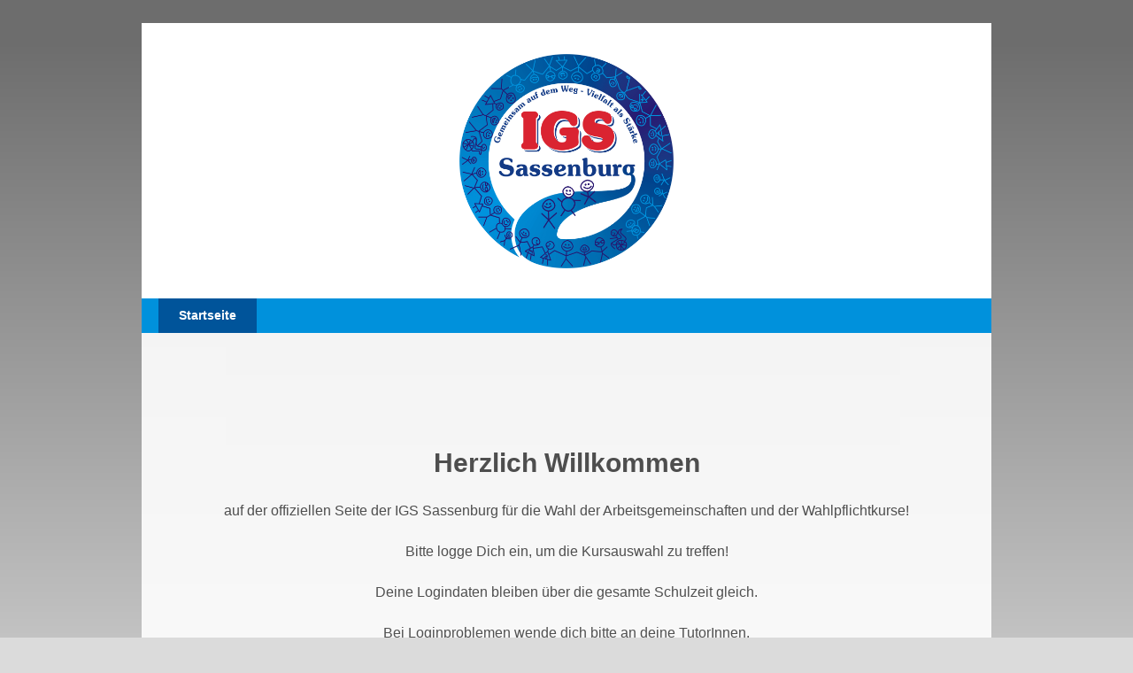

--- FILE ---
content_type: text/html; charset=iso-8859-1
request_url: https://igs-sassenburg.meine-kurswahl.de/
body_size: 1243
content:
<!DOCTYPE html>
<html>
    <head>
        <title>IGS Sassenburg</title>
        <link rel="stylesheet" href="css/style.css" type="text/css" />
        <meta http-equiv="Content-Type" content="text/html; charset=UTF-8" />
        <meta name="viewport" content="width=device-width; initial-scale=1.0;" />
        <meta name="author" content="IGS Sassenburg">
        <meta name="robots" content="index, follow">
        <meta name="revisit-after" content="2 days">
        <meta name="copyright" content="(c) IGS Sassenburg">
        <meta name="description" content="">
        <meta name="keywords" content="">
        
                    <script src="include/jquery.min.js" type="text/javascript"></script>
            <script src="include/ajax.js" type="text/javascript"></script>
            
            <script type="text/javascript">
                function ergebnisverarbeiten(){
                    // alert(http_request.responseText);
                    eval(http_request.responseText);
                }
            </script>
            
            <script type="text/javascript">
                $(document).ready(function(){
                    var touch = $('#touch-menu');
                    var menu = $('#menu_zeigen');
                    
                    $(touch).on('click', function(e) {
                        e.preventDefault();
                        menu.slideToggle();
                        });
                        $(window).resize(function(){
                        var w = $(window).width();
                        if(w >= 800 && menu.is(':hidden')) {
                            menu.removeAttr('style');
                        }
                    });
                });
            </script>
            </head>
    <body>
        <div id="seite">
            <div id="main">
                <div id="logo">
                    <a href="index.php"><img src="images/logo_igs_sassenburg.jpg"></a>
                </div>
                <div id="navigation">
                    <a id="touch-menu" class="mobile-menu" href="#">&nbsp; Men&uuml; anzeigen >></a>
                    <nav id="menu_zeigen">
                        <ul id="menu">
                            <li class="aktiv"><a href="start">Startseite</a></li>                        </ul>
                    </nav>
                </div>
                <div id="content">
                        <div style="width: 100%; text-align: center;">
        <h2><br /></h2> <h1 align="center">Herzlich Willkommen</h1> <div style="width: 100%; text-align: center">auf der offiziellen Seite der IGS Sassenburg f&uuml;r die Wahl der Arbeitsgemeinschaften und der Wahlpflichtkurse!<br /><br />Bitte logge Dich ein, um die Kursauswahl zu treffen!</div><div style="width: 100%; text-align: center">&nbsp;</div><div style="width: 100%; text-align: center">Deine Logindaten bleiben &uuml;ber die gesamte Schulzeit gleich. </div><div style="width: 100%; text-align: center">&nbsp;</div><div style="width: 100%; text-align: center">Bei Loginproblemen wende dich bitte an deine TutorInnen. <br /></div>        <br>
        <form name="login" method="post" action="">
            <table align="center">
                <tr>
                    <td>Login:</td>
                    <td><input type="text" name="user" value=""></td>
                </tr>
                <tr>
                    <td>Passwort:</td>
                    <td><input type="password" name="passwort" value=""></td>
                </tr>
                <tr>
                    <td colspan="2" align="center"><input type="submit" value="Einloggen"></td>
                </tr>
            </table>
        </form>
        <script >
            document.login.user.focus();
        </script>
    </div>
                </div>
            </div>
        </div>
    </body>
</html>

--- FILE ---
content_type: text/css
request_url: https://igs-sassenburg.meine-kurswahl.de/css/style.css
body_size: 1148
content:
body{
    width: 100%;
    margin: 0;
    padding: 0;
    height: auto !important;
    height: 100%;
    font-family: Verdana,Arial,sans-serif;
    font-size: 12px;
    color: #444;
    background-color: #DBDBDB;
    line-height: 1.5;
}

#seite{
    position: relative;
    margin: 0;
    padding: 0;
    background-image: -webkit-linear-gradient(#6D6D6D 5%, #DBDBDB 100%); 
    background-image: -moz-linear-gradient(#6D6D6D 5%, #DBDBDB 100%); 
    background-image: -o-linear-gradient(#6D6D6D 5%, #DBDBDB 100%); 
    background-image: linear-gradient(#6D6D6D 5%, #DBDBDB 100%);
    filter: progid:DXImageTransform.Microsoft.gradient(startColorstr='#6D6D6D',endColorstr='#DBDBDB');
    min-height: 100%; /* Mindesthöhe auf 100 % (bei modernen Browsern) */
    height: auto !important; /* important Behel (bei modernen Browsern */
    height: 100%; /* IE soll wie gewünscht interpretieren */
    overflow: hidden !important; /* Firefox Scrollleiste */
    background-position: fixed;
}

#main{
    position: relative;
    margin: 2% auto;
    width: 100%;
    max-width: 960px;
    background-color: #FFFFFF;
}

#logo{
    position: relative;
    padding: 2% 8%;
    width: 84%;
    font-size: 300%;
    font-weight: bold;
    color: #000;
}

#logo a{
    border: 0;
    color: #000;
    text-decoration: none;
}

#logo img{
    padding-top: 2%;
    border: 0;
    width: 30%;
    margin: 0 35%;
}

#navigation{
    position: relative;
    margin: 0;
    width: 100%;
    background-color: #0091DC;
    color: #FFFFFF;
    float: left;
    font-size: 120%;
}

.mobile-menu{
    display:none;
}

nav{
    position: relative;
    width: 96%;
    margin: 0 auto;
    padding: 0;
    z-index: 5;
    background-color: transparent;
}

ul#menu{
    list-style: none;
    margin: 0;
    padding: 0;
    width: 100%;
}

ul#menu li{
    float: left;
    text-align: center;
    padding: 1% 2.5%;
}

ul#menu a{
    color: #FFFFFF;
    font-weight: bold;
    text-decoration: none;
    cursor: pointer;
}

ul#menu li:hover, ul#menu li.aktiv{
    color: #FFFFFF;
    background-color: #00549A;
}

#content{
    float: left;
    width: 90%;
    padding: 5%;
    min-height: 440px;
    background-color: #FFFFFF;
    opacity: .9;
    filter: Alpha(Opacity=90);
    font-size: 133%;
}

#content h1{
    font-size: 190%;
}

#content input[type=text], input[type=password]{
    border: 1px solid #444;
    padding: 2%;
    width: 200px;
}

#content input[type=button], input[type=submit]{
    padding: 2%;
    color: #FFF;
    background-color: #444;
    border: 1px solid #444;
    width: 80px;
}

#content input[type=button]:hover, #content input[type=button].aktiv{
    background-color: #74AE01;
/*     color: #444; */
    cursor: pointer;
}

/*#content input[type=button]:hover{
    opacity: 0.7;
}*/

#content img.kurs_img{
    width: 30%;
    float: left;
    margin: 0 3% 2% 0;
}

#content a{
    color: #444; 
    text-decoration: none;
}

#content a:hover{
    text-decoration: underline;
}

@media only screen and (max-width:800px) {
    #main{
        margin: 0;
    }
    
    .mobile-menu{
        position:relative;
        display:block;
        width: 96%;
        padding: 2%;
        text-decoration: none;
        border-top: 1px solid #E2E2E2;
        border-bottom: 1px solid #E2E2E2;
        text-align: center;
        margin: 0;
    }
    
    a.mobile-menu{
        font-weight: normal;
        color: #FFFFFF;
    }
    
    nav{
        margin: 0;
        display:none;
        width: 100%;
        padding: 0%;
        text-decoration: none;
        float: none;
    }
    
    ul#menu{
        display: block;
        position: relative;
        top: 0;
        left: 0;
        width: 100%;
        padding: 0;
        margin: 0;
    }
    
    ul#menu li{
        margin: 0;
        padding: 2%;
        width: 96%;
        height: 28px;
    }
}

@media only screen and (max-width:360px) {
    #content img.kurs_img{
        width: 100%;
    }
}